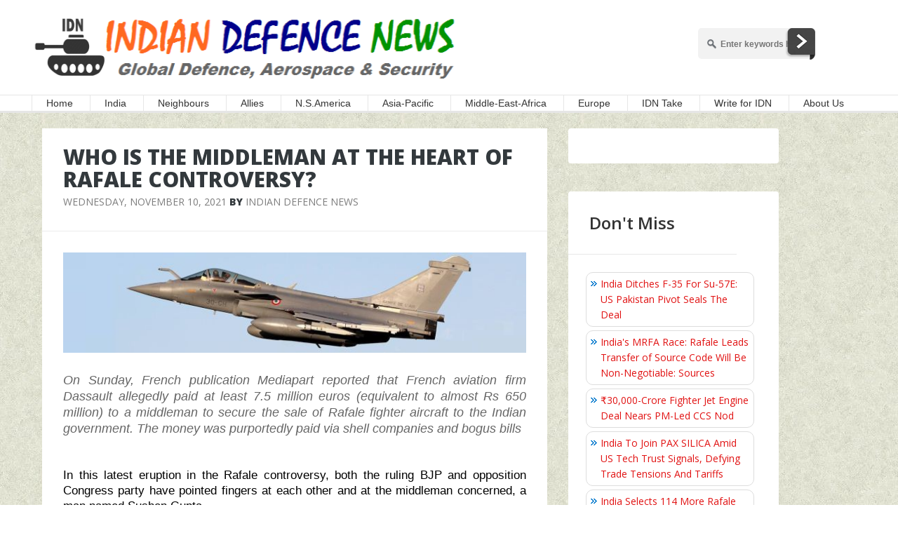

--- FILE ---
content_type: text/html; charset=utf-8
request_url: https://disqus.com/embed/comments/?base=default&f=idndisqus&t_u=https%3A%2F%2Fwww.indiandefensenews.in%2F2021%2F11%2Fwho-is-middleman-at-heart-of-rafale.html&t_d=%0AWho%20Is%20The%20Middleman%20At%20The%20Heart%20of%20Rafale%20Controversy%3F%0A&t_t=%0AWho%20Is%20The%20Middleman%20At%20The%20Heart%20of%20Rafale%20Controversy%3F%0A&s_o=default
body_size: 3560
content:
<!DOCTYPE html>

<html lang="en" dir="ltr" class="not-supported type-">

<head>
    <title>Disqus Comments</title>

    
    <meta name="viewport" content="width=device-width, initial-scale=1, maximum-scale=1, user-scalable=no">
    <meta http-equiv="X-UA-Compatible" content="IE=edge"/>

    <style>
        .alert--warning {
            border-radius: 3px;
            padding: 10px 15px;
            margin-bottom: 10px;
            background-color: #FFE070;
            color: #A47703;
        }

        .alert--warning a,
        .alert--warning a:hover,
        .alert--warning strong {
            color: #A47703;
            font-weight: bold;
        }

        .alert--error p,
        .alert--warning p {
            margin-top: 5px;
            margin-bottom: 5px;
        }
        
        </style>
    
    <style>
        
        html, body {
            overflow-y: auto;
            height: 100%;
        }
        

        #error {
            display: none;
        }

        .clearfix:after {
            content: "";
            display: block;
            height: 0;
            clear: both;
            visibility: hidden;
        }

        
    </style>

</head>
<body>
    

    
    <div id="error" class="alert--error">
        <p>We were unable to load Disqus. If you are a moderator please see our <a href="https://docs.disqus.com/help/83/"> troubleshooting guide</a>. </p>
    </div>

    
    <script type="text/json" id="disqus-forumData">{"session":{"canModerate":false,"audienceSyncVerified":false,"canReply":true,"mustVerify":false,"recaptchaPublicKey":"6LfHFZceAAAAAIuuLSZamKv3WEAGGTgqB_E7G7f3","mustVerifyEmail":false},"forum":{"aetBannerConfirmation":null,"founder":"162703118","twitterName":"","commentsLinkOne":"1 Comment","guidelines":null,"disableDisqusBrandingOnPolls":false,"commentsLinkZero":"0 Comments","disableDisqusBranding":false,"id":"idndisqus","createdAt":"2015-06-23T08:40:00.402124","category":"News","aetBannerEnabled":false,"aetBannerTitle":null,"raw_guidelines":null,"initialCommentCount":null,"votingType":0,"daysUnapproveNewUsers":null,"installCompleted":true,"moderatorBadgeText":"","commentPolicyText":"IDN has a zero tolerance towards offensive or abusive comments. Moderation is automated & not cleared manually by IDN","aetEnabled":false,"channel":null,"sort":2,"description":null,"organizationHasBadges":true,"newPolicy":true,"raw_description":null,"customFont":null,"language":"en","adsReviewStatus":1,"commentsPlaceholderTextEmpty":null,"daysAlive":0,"forumCategory":{"date_added":"2016-01-28T01:54:31","id":7,"name":"News"},"linkColor":null,"colorScheme":"auto","pk":"3655959","commentsPlaceholderTextPopulated":null,"permissions":{},"commentPolicyLink":null,"aetBannerDescription":null,"favicon":{"permalink":"https://disqus.com/api/forums/favicons/idndisqus.jpg","cache":"//a.disquscdn.com/1763052994/images/favicon-default.png"},"name":"Indian Defence News","commentsLinkMultiple":"{num} Comments","settings":{"threadRatingsEnabled":false,"adsDRNativeEnabled":false,"behindClickEnabled":false,"disable3rdPartyTrackers":false,"adsVideoEnabled":false,"adsProductVideoEnabled":false,"adsPositionBottomEnabled":true,"ssoRequired":false,"contextualAiPollsEnabled":false,"unapproveLinks":false,"adsPositionRecommendationsEnabled":true,"adsEnabled":true,"adsProductLinksThumbnailsEnabled":true,"hasCustomAvatar":false,"organicDiscoveryEnabled":true,"adsProductDisplayEnabled":false,"adsProductLinksEnabled":true,"audienceSyncEnabled":false,"threadReactionsEnabled":true,"linkAffiliationEnabled":true,"adsPositionAiPollsEnabled":false,"disableSocialShare":false,"adsPositionTopEnabled":true,"adsProductStoriesEnabled":false,"sidebarEnabled":false,"adultContent":false,"allowAnonVotes":false,"gifPickerEnabled":true,"mustVerify":true,"badgesEnabled":false,"mustVerifyEmail":true,"allowAnonPost":true,"unapproveNewUsersEnabled":false,"mediaembedEnabled":true,"aiPollsEnabled":false,"userIdentityDisabled":false,"adsPositionPollEnabled":false,"discoveryLocked":false,"validateAllPosts":false,"adsSettingsLocked":false,"isVIP":false,"adsPositionInthreadEnabled":true},"organizationId":2654856,"typeface":"auto","url":"","daysThreadAlive":0,"avatar":{"small":{"permalink":"https://disqus.com/api/forums/avatars/idndisqus.jpg?size=32","cache":"//a.disquscdn.com/1763052994/images/noavatar32.png"},"large":{"permalink":"https://disqus.com/api/forums/avatars/idndisqus.jpg?size=92","cache":"//a.disquscdn.com/1763052994/images/noavatar92.png"}},"signedUrl":""}}</script>

    <div id="postCompatContainer"><div class="comment__wrapper"><div class="comment__name clearfix"><img class="comment__avatar" src="https://c.disquscdn.com/uploads/users/19913/9537/avatar92.jpg?1664515069" width="32" height="32" /><strong><a href="">Keme Lochesh</a></strong> &bull; 4 years ago
        </div><div class="comment__content"><p>looks like dassault tried bribing.. IA officials to get the contract during previous govt tenure to get the contract using a middle men.. Mr Gupta.</p></div></div><div class="comment__wrapper"><div class="comment__name clearfix"><img class="comment__avatar" src="//a.disquscdn.com/1763052994/images/noavatar92.png" width="32" height="32" /><strong><a href="">Bibekananda Modak</a></strong> &bull; 4 years ago
        </div><div class="comment__content"><p>Dassault did bribe the middle man Sushen Gupta to clinch the MMRCA 1 deal &amp; to collect the secret information of MoD regarding the government  negotiating strategy  &amp; price calculations. But the fraction of the bribe handed over by Gupta to the Congress leaders wasn't enough so the deal was not signed. Modi canceled the MMRCA 1 but went for only two squadrons of Rafales in a govt to govt deal. During the 36 jet deal also Gupta got money from Dassault ostensibly to make fibre display models of Rafale but actually to bribe the MoD officials to divulge official secrets. The CBI got to know all these in October 1918 from the Mauritius attorney general. But the upright CBI boss Alok Verma was sacked within two weeks of that and the next boss chose to not investigate the documents sent by Mauritius, despite having custody of Mr Gupta due to his implication in  the AugustaWestland chopper bribery case.</p></div></div><div class="comment__wrapper"><div class="comment__name clearfix"><img class="comment__avatar" src="https://c.disquscdn.com/uploads/users/19913/9537/avatar92.jpg?1664515069" width="32" height="32" /><strong><a href="">Keme Lochesh</a></strong> &bull; 4 years ago
        </div><div class="comment__content"><p>yeah.. it was already a mess.. and they figured that there wasn't enough money to buy 126 rafale.. so did the right thing by going to govt - govt deal.. cutting all previous link.. whats interesting is that french govt knew about the bribes and they  were hesitant it could affect their relation with traditional  buyer like India.. they fired some internal people in dassualt but kept mum.. also since HAL running 14th century machinery.. dassualt clearly denied the guarantee.. but current govt of India comes up with a offest clause.. for which french developed a factory in India for falcon integration job.. which they already had and wanted to shift anyway's.. the good friend of govt got a new factory for himself... dassault was also happy as now it can not control almost 100% of its new production line.. it was a wise move by current govt.</p></div></div><div class="comment__wrapper"><div class="comment__name clearfix"><img class="comment__avatar" src="https://c.disquscdn.com/uploads/users/4934/3611/avatar92.jpg?1367124729" width="32" height="32" /><strong><a href="">harry</a></strong> &bull; 4 years ago
        </div><div class="comment__content"><p>Modi did a smart thing by going govt to govt to cut out middlemen.</p></div></div><div class="comment__wrapper"><div class="comment__name clearfix"><img class="comment__avatar" src="//a.disquscdn.com/1763052994/images/noavatar92.png" width="32" height="32" /><strong><a href="">Ky Luong</a></strong> &bull; 4 years ago
        </div><div class="comment__content"><p>Yep so modi get more money in his pocket.</p></div></div><div class="comment__wrapper"><div class="comment__name clearfix"><img class="comment__avatar" src="https://c.disquscdn.com/uploads/users/19913/9537/avatar92.jpg?1664515069" width="32" height="32" /><strong><a href="">Keme Lochesh</a></strong> &bull; 4 years ago
        </div><div class="comment__content"><p>yup... straight to reliance.</p></div></div><div class="comment__wrapper"><div class="comment__name clearfix"><img class="comment__avatar" src="https://c.disquscdn.com/uploads/users/6355/6402/avatar92.jpg?1550726795" width="32" height="32" /><strong><a href="">laldo</a></strong> &bull; 4 years ago
        </div><div class="comment__content"><p>Modi &amp; Macron</p></div></div></div>


    <div id="fixed-content"></div>

    
        <script type="text/javascript">
          var embedv2assets = window.document.createElement('script');
          embedv2assets.src = 'https://c.disquscdn.com/embedv2/latest/embedv2.js';
          embedv2assets.async = true;

          window.document.body.appendChild(embedv2assets);
        </script>
    



    
</body>
</html>


--- FILE ---
content_type: text/html; charset=utf-8
request_url: https://www.google.com/recaptcha/api2/aframe
body_size: 266
content:
<!DOCTYPE HTML><html><head><meta http-equiv="content-type" content="text/html; charset=UTF-8"></head><body><script nonce="Cx16P46epQoJrGeag4kCvQ">/** Anti-fraud and anti-abuse applications only. See google.com/recaptcha */ try{var clients={'sodar':'https://pagead2.googlesyndication.com/pagead/sodar?'};window.addEventListener("message",function(a){try{if(a.source===window.parent){var b=JSON.parse(a.data);var c=clients[b['id']];if(c){var d=document.createElement('img');d.src=c+b['params']+'&rc='+(localStorage.getItem("rc::a")?sessionStorage.getItem("rc::b"):"");window.document.body.appendChild(d);sessionStorage.setItem("rc::e",parseInt(sessionStorage.getItem("rc::e")||0)+1);localStorage.setItem("rc::h",'1768719039499');}}}catch(b){}});window.parent.postMessage("_grecaptcha_ready", "*");}catch(b){}</script></body></html>

--- FILE ---
content_type: application/javascript; charset=UTF-8
request_url: https://idndisqus.disqus.com/recent_comments_widget.js?num_items=5&hide_mods=0&hide_avatars=0&avatar_size=32&excerpt_length=50
body_size: 4693
content:


document.write(' \
<style type="text/css" media="screen">\
	 .dsq-widget ul.dsq-widget-list {\
	 padding: 0;\
	 margin: 0;\
	 text-align: left;\
	 }\
	 img.dsq-widget-avatar {\
	 width: 32px;\
	 height: 32px;\
	 border: 0px;\
	 margin: 0px;\
	 padding: 0px 3px 3px 0px;\
	 float: left;\
	 }\
	 a.dsq-widget-user {\
	 font-weight: bold;\
	 }\
	 a.dsq-widget-thread {\
	 font-weight: bold;\
	 }\
	 p.dsq-widget-meta {\
	 clear: both;\
	 font-size: 80%;\
	 padding: 0;\
	 margin: 0;\
	 }\
	 li.dsq-widget-item {\
	 margin: 15px 0;\
	 list-style-type: none;\
	 clear: both;\
	 }\
	 span.dsq-widget-clout {\
	 padding: 0 2px;\
	 background-color: #ff7300;\
	 color: #fff;\
	 }\
	 table.dsq-widget-horiz td {\
	 padding-right: 15px;\
	 }\
	 .dsq-widget-comment p {\
	 display: inline;\
	 }\
	 </style>\
	 <ul class="dsq-widget-list">\
	 <li class="dsq-widget-item">\
	 <a href="https://disqus.com/by/anexserviceman/"><img class="dsq-widget-avatar" src="https://c.disquscdn.com/uploads/users/3574/7620/avatar92.jpg?1732974560"></a>\
	 <a class="dsq-widget-user" href="https://disqus.com/by/anexserviceman/">Rajamanickam</a>\
	 <span class="dsq-widget-comment"><p>"In recent years, the country has sourced...</p></span>\
	 <p class="dsq-widget-meta"><a href="https://www.indiandefensenews.in/2026/01/us-senators-call-on-trump-to-prioritise.html">\
	 US Senators Call On Trump To Prioritise Pulse Crop Market Access In India Trade Talks\
	 </a>&nbsp;&middot;&nbsp;<a href="https://www.indiandefensenews.in/2026/01/us-senators-call-on-trump-to-prioritise.html#comment-6825247942">5 minutes ago</a></p>\
	 </li>\
	 <li class="dsq-widget-item">\
	 <a href="https://disqus.com/by/disqus_WI4G5dAMQz/"><img class="dsq-widget-avatar" src="https://c.disquscdn.com/uploads/users/39317876771/4315/avatar92.jpg?1736159715"></a>\
	 <a class="dsq-widget-user" href="https://disqus.com/by/disqus_WI4G5dAMQz/">RajuB</a>\
	 <span class="dsq-widget-comment"><p>If USA wants to commit suicide by allaying with...</p></span>\
	 <p class="dsq-widget-meta"><a href="https://www.indiandefensenews.in/2026/01/blow-to-self-proclaimed-vishwagurus.html">\
	 &#39;Blow To Self-Proclaimed Vishwaguru&#39;s Self-Boastful Diplomacy&#39;: Congress On US-Pak Military Exercise\
	 </a>&nbsp;&middot;&nbsp;<a href="https://www.indiandefensenews.in/2026/01/blow-to-self-proclaimed-vishwagurus.html#comment-6825238423">1 hour ago</a></p>\
	 </li>\
	 <li class="dsq-widget-item">\
	 <a href="https://disqus.com/by/disqus_cfu2EVmwsZ/"><img class="dsq-widget-avatar" src="https://c.disquscdn.com/uploads/users/42232815823/3532/avatar92.jpg?1768148070"></a>\
	 <a class="dsq-widget-user" href="https://disqus.com/by/disqus_cfu2EVmwsZ/">Kean</a>\
	 <span class="dsq-widget-comment"><p>It\'s about time we started spending more...</p></span>\
	 <p class="dsq-widget-meta"><a href="https://www.indiandefensenews.in/2026/01/india-ditches-f-35-for-su-57e-us.html">\
	 India Ditches F-35 For Su-57E: US Pakistan Pivot Seals The Deal\
	 </a>&nbsp;&middot;&nbsp;<a href="https://www.indiandefensenews.in/2026/01/india-ditches-f-35-for-su-57e-us.html#comment-6825236860">1 hour ago</a></p>\
	 </li>\
	 <li class="dsq-widget-item">\
	 <a href="https://disqus.com/by/deepak_hegde/"><img class="dsq-widget-avatar" src="https://c.disquscdn.com/uploads/users/10561/4246/avatar92.jpg?1437567417"></a>\
	 <a class="dsq-widget-user" href="https://disqus.com/by/deepak_hegde/">Deepak Hegde</a>\
	 <span class="dsq-widget-comment"><p>The British as such wimps, that they will get...</p></span>\
	 <p class="dsq-widget-meta"><a href="https://www.indiandefensenews.in/2026/01/chinas-super-embassy-plan-in-london.html">\
	 China&#39;s &#39;Super Embassy&#39; Plan In London Triggers Security Fears And Political Storm\
	 </a>&nbsp;&middot;&nbsp;<a href="https://www.indiandefensenews.in/2026/01/chinas-super-embassy-plan-in-london.html#comment-6825236071">1 hour ago</a></p>\
	 </li>\
	 <li class="dsq-widget-item">\
	 <a href="https://disqus.com/by/anexserviceman/"><img class="dsq-widget-avatar" src="https://c.disquscdn.com/uploads/users/3574/7620/avatar92.jpg?1732974560"></a>\
	 <a class="dsq-widget-user" href="https://disqus.com/by/anexserviceman/">Rajamanickam</a>\
	 <span class="dsq-widget-comment"><p>Shia Moslems\' madarsa educated accolytes...</p></span>\
	 <p class="dsq-widget-meta"><a href="https://www.indiandefensenews.in/2026/01/first-flights-from-iran-land-in-delhi.html">\
	 First Flights From Iran Land In Delhi; Nationals Thanks Government&#39;s Assistance\
	 </a>&nbsp;&middot;&nbsp;<a href="https://www.indiandefensenews.in/2026/01/first-flights-from-iran-land-in-delhi.html#comment-6825235217">1 hour ago</a></p>\
	 </li>\
	 </ul>\
');


--- FILE ---
content_type: application/javascript; charset=utf-8
request_url: https://fundingchoicesmessages.google.com/f/AGSKWxXSoKZYpuBUiFWDtVikVeC9k48n7HNSy6H77VEvOwI9lV6UxA8qq1M-JIMADJJi54T-l_J_N0Vag7n5pf0DLGGRgbOwD0qbWcNRL3Xvv7HG4XTvxnvzjS_ds8hEf0QxyIwkVFRsoUHdOBV8JwJLJ3ci9I32U_gbp_PeJRVTwwoFh3Ct8ilnGNQgBqMT/_/delivery.php?rnd=/adrequestvo./advertising__popunder_/adscalecontentad.
body_size: -1289
content:
window['400d331d-7298-48ce-8a51-ab1b3d39f16b'] = true;